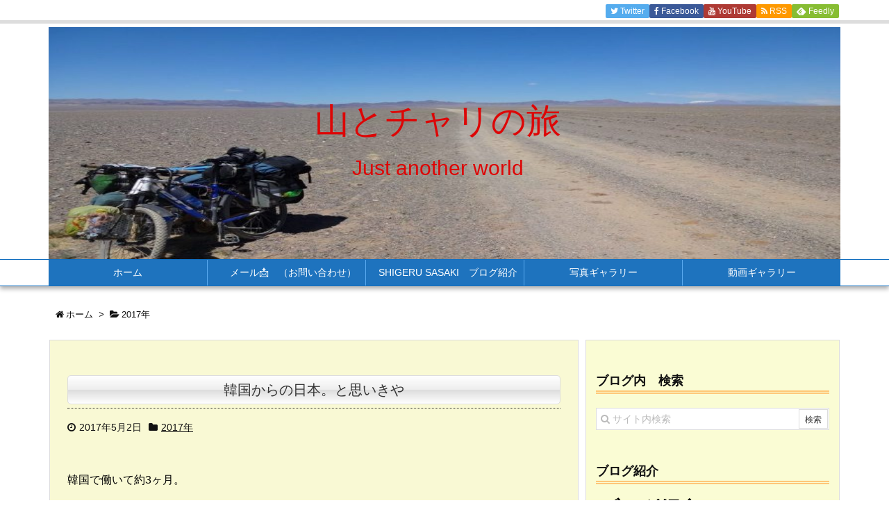

--- FILE ---
content_type: text/html; charset=UTF-8
request_url: http://shige0510.biz/archives/51227759.html
body_size: 14686
content:
<!DOCTYPE html>
<html lang="ja"
	prefix="og: https://ogp.me/ns#"  itemscope itemtype="http://schema.org/WebPage">
<head prefix="og: http://ogp.me/ns# article: http://ogp.me/ns/article# fb: http://ogp.me/ns/fb#">
<meta charset="UTF-8" />
<meta http-equiv="X-UA-Compatible" content="IE=edge" />
<meta name="viewport" content="width=device-width, initial-scale=1, user-scalable=yes" />
<title>韓国からの日本。と思いきや | 山とチャリの旅</title>
<!-- All in One SEO 4.1.4.5 -->
<meta name="description" content="韓国で働いて約3ヶ月。 仕事終了という事で 先週の金曜に日本に帰国した。 一時はそのまま韓国で長く […]" />
<meta name="robots" content="max-image-preview:large" />
<link rel="canonical" href="http://shige0510.biz/archives/51227759.html" />
<meta property="og:locale" content="ja_JP" />
<meta property="og:site_name" content="山とチャリの旅" />
<meta property="og:type" content="article" />
<meta property="og:title" content="韓国からの日本。と思いきや | 山とチャリの旅" />
<meta property="og:description" content="韓国で働いて約3ヶ月。 仕事終了という事で 先週の金曜に日本に帰国した。 一時はそのまま韓国で長く […]" />
<meta property="og:url" content="http://shige0510.biz/archives/51227759.html" />
<meta property="fb:admins" content="10214545426928057" />
<meta property="article:tag" content="2017年" />
<meta property="article:tag" content="仕事，韓国" />
<meta property="article:tag" content="帰国" />
<meta property="article:tag" content="日本" />
<meta property="article:tag" content="野球観戦" />
<meta property="article:tag" content="韓国" />
<meta property="article:published_time" content="2017-05-02T05:33:52+00:00" />
<meta property="article:modified_time" content="2018-01-23T02:14:22+00:00" />
<meta property="article:publisher" content="https://www.facebook.com/shigeru.sasaki.505" />
<meta name="twitter:card" content="summary" />
<meta name="twitter:domain" content="shige0510.biz" />
<meta name="twitter:title" content="韓国からの日本。と思いきや | 山とチャリの旅" />
<meta name="twitter:description" content="韓国で働いて約3ヶ月。 仕事終了という事で 先週の金曜に日本に帰国した。 一時はそのまま韓国で長く […]" />
<meta name="google" content="nositelinkssearchbox" />
<script type="application/ld+json" class="aioseo-schema">
{"@context":"https:\/\/schema.org","@graph":[{"@type":"WebSite","@id":"http:\/\/shige0510.biz\/#website","url":"http:\/\/shige0510.biz\/","name":"\u5c71\u3068\u30c1\u30e3\u30ea\u306e\u65c5","description":"Just another world","inLanguage":"ja","publisher":{"@id":"http:\/\/shige0510.biz\/#person"}},{"@type":"Person","@id":"http:\/\/shige0510.biz\/#person","name":"shigeru","image":{"@type":"ImageObject","@id":"http:\/\/shige0510.biz\/archives\/51227759.html#personImage","url":"http:\/\/0.gravatar.com\/avatar\/c821e92bfe5146f8aaaba099a6eadb0f?s=96&d=blank&r=g","width":96,"height":96,"caption":"shigeru"},"sameAs":["https:\/\/www.facebook.com\/shigeru.sasaki.505"]},{"@type":"BreadcrumbList","@id":"http:\/\/shige0510.biz\/archives\/51227759.html#breadcrumblist","itemListElement":[{"@type":"ListItem","@id":"http:\/\/shige0510.biz\/#listItem","position":1,"item":{"@type":"WebPage","@id":"http:\/\/shige0510.biz\/","name":"\u30db\u30fc\u30e0","description":"\u4e16\u754c\u306e\u5c71\u3092\u767b\u308a\u3001\u4e16\u754c\u3092\u81ea\u8ee2\u8eca\u3067\u8d70\u308a\u3001\u305d\u3057\u3066\u4e16\u754c\u3092\u65c5\u3057\u305f\u8a18\u9332\u306e\u30d6\u30ed\u30b0\u3067\u3059\u3002\u3044\u3064\u3082\u304a\u91d1\u304c\u306a\u304f\u306a\u308b\u3002\u30a4\u30f3\u30c9\u3001\u30a2\u30eb\u30bc\u30f3\u30c1\u30f3\u3067\u76d7\u96e3\u306b\u3042\u3044\u3001\u4e2d\u56fd\u3067\u6d6e\u6d6a\u8005\u306b\u4ef2\u9593\u3060\u3068\u52d8\u9055\u3044\u3055\u308c\u3001\u30c8\u30eb\u30b3\u3067\u30c6\u30f3\u30c8\u3092\u3069\u3067\u304b\u3044\u91ce\u72ac\uff13\u5339\u306b\u56f2\u307e\u308c\u3001\u30e2\u30f3\u30b4\u30eb\u306e\u672a\u8d70\u8def\u3067\u81ea\u8ee2\u8eca\u304c\u58ca\u308c\u3068\u3001\u6fc3\u3044\u65c5\u3092\u3057\u3066\u5e30\u56fd\u3002\u73fe\u5728\u306f\u3082\u3046\u5c11\u3057\u3060\u3051\u4e16\u754c\u306e\u5c71\u3092\u767b\u308d\u3046\u3068\u3057\u3066\u3044\u308b\u79c1\u3067\u3059\u3002","url":"http:\/\/shige0510.biz\/"}}]},{"@type":"Person","@id":"http:\/\/shige0510.biz\/archives\/author\/shige05101978#author","url":"http:\/\/shige0510.biz\/archives\/author\/shige05101978","name":"shige05101978","sameAs":["https:\/\/www.facebook.com\/shigeru.sasaki.505"]},{"@type":"WebPage","@id":"http:\/\/shige0510.biz\/archives\/51227759.html#webpage","url":"http:\/\/shige0510.biz\/archives\/51227759.html","name":"\u97d3\u56fd\u304b\u3089\u306e\u65e5\u672c\u3002\u3068\u601d\u3044\u304d\u3084 | \u5c71\u3068\u30c1\u30e3\u30ea\u306e\u65c5","description":"\u97d3\u56fd\u3067\u50cd\u3044\u3066\u7d043\u30f6\u6708\u3002 \u4ed5\u4e8b\u7d42\u4e86\u3068\u3044\u3046\u4e8b\u3067 \u5148\u9031\u306e\u91d1\u66dc\u306b\u65e5\u672c\u306b\u5e30\u56fd\u3057\u305f\u3002 \u4e00\u6642\u306f\u305d\u306e\u307e\u307e\u97d3\u56fd\u3067\u9577\u304f [\u2026]","inLanguage":"ja","isPartOf":{"@id":"http:\/\/shige0510.biz\/#website"},"breadcrumb":{"@id":"http:\/\/shige0510.biz\/archives\/51227759.html#breadcrumblist"},"author":"http:\/\/shige0510.biz\/archives\/author\/shige05101978#author","creator":"http:\/\/shige0510.biz\/archives\/author\/shige05101978#author","image":{"@type":"ImageObject","@id":"http:\/\/shige0510.biz\/#mainImage","url":"http:\/\/shige0510.biz\/wp-content\/uploads\/2017\/05\/4096c59a-s-1.jpg","width":480,"height":360},"primaryImageOfPage":{"@id":"http:\/\/shige0510.biz\/archives\/51227759.html#mainImage"},"datePublished":"2017-05-02T05:33:52+00:00","dateModified":"2018-01-23T02:14:22+00:00"},{"@type":"Article","@id":"http:\/\/shige0510.biz\/archives\/51227759.html#article","name":"\u97d3\u56fd\u304b\u3089\u306e\u65e5\u672c\u3002\u3068\u601d\u3044\u304d\u3084 | \u5c71\u3068\u30c1\u30e3\u30ea\u306e\u65c5","description":"\u97d3\u56fd\u3067\u50cd\u3044\u3066\u7d043\u30f6\u6708\u3002 \u4ed5\u4e8b\u7d42\u4e86\u3068\u3044\u3046\u4e8b\u3067 \u5148\u9031\u306e\u91d1\u66dc\u306b\u65e5\u672c\u306b\u5e30\u56fd\u3057\u305f\u3002 \u4e00\u6642\u306f\u305d\u306e\u307e\u307e\u97d3\u56fd\u3067\u9577\u304f [\u2026]","inLanguage":"ja","headline":"\u97d3\u56fd\u304b\u3089\u306e\u65e5\u672c\u3002\u3068\u601d\u3044\u304d\u3084","author":{"@id":"http:\/\/shige0510.biz\/archives\/author\/shige05101978#author"},"publisher":{"@id":"http:\/\/shige0510.biz\/#person"},"datePublished":"2017-05-02T05:33:52+00:00","dateModified":"2018-01-23T02:14:22+00:00","articleSection":"2017\u5e74, \u4ed5\u4e8b\uff0c\u97d3\u56fd, \u5e30\u56fd, \u65e5\u672c, \u91ce\u7403\u89b3\u6226, \u97d3\u56fd","mainEntityOfPage":{"@id":"http:\/\/shige0510.biz\/archives\/51227759.html#webpage"},"isPartOf":{"@id":"http:\/\/shige0510.biz\/archives\/51227759.html#webpage"},"image":{"@type":"ImageObject","@id":"http:\/\/shige0510.biz\/#articleImage","url":"http:\/\/shige0510.biz\/wp-content\/uploads\/2017\/05\/4096c59a-s-1.jpg","width":480,"height":360}}]}</script>
<script >
window.ga=window.ga||function(){(ga.q=ga.q||[]).push(arguments)};ga.l=+new Date;
ga("create", "UA-107562739-1", "auto");
ga("send", "pageview");</script>
<script async src="https://www.google-analytics.com/analytics.js"></script>
<!-- All in One SEO -->
<link rel="dns-prefetch" href="//ajax.googleapis.com" />
<link rel="dns-prefetch" href="//s.w.org" />
<meta name="description" content="韓国で働いて約3ヶ月。   仕事終了という事で 先週の金曜に日本に帰国した。     一時はそのまま韓国で長く働いて お金を貯めようと思った。   今年の夏の山は諦めた。     が、北朝鮮問題で韓国..." />
<meta name="keywords" content="2017年, 仕事，韓国, 帰国, 日本, 野球観戦, 韓国" />
<meta property="og:type" content="article" />
<meta property="og:url" content="http://shige0510.biz/archives/51227759.html" />
<meta property="og:title" content="韓国からの日本。と思いきや | 山とチャリの旅" />
<meta property="og:description" content="韓国で働いて約3ヶ月。   仕事終了という事で 先週の金曜に日本に帰国した。     一時はそのまま韓国で長く働いて お金を貯めようと思った。   今年の夏の山は諦めた。     ..." />
<meta property="og:image" content="http://shige0510.biz/wp-content/uploads/imgs/4/0/4096c59a-s.jpg" />
<meta property="og:image:width" content="480" />
<meta property="og:image:height" content="360" />
<meta property="og:site_name" content="山とチャリの旅" />
<meta property="og:locale" content="ja_JP" />
<meta property="article:section" content="2017年" />
<meta property="article:published_time" content="2017-05-02T14:33:52Z" />
<meta property="article:modified_time" content="2018-01-23T11:14:22Z" />
<meta name="twitter:card" content="summary" />
<meta name="twitter:domain" content="shige0510.biz" />
<link rel="amphtml" href="http://shige0510.biz/archives/51227759.html/amp">
<link rel="canonical" href="http://shige0510.biz/archives/51227759.html" />
<link rel="shortlink" href="http://shige0510.biz/?p=903" />
<link rel="pingback" href="http://shige0510.biz/xmlrpc.php" />
<link rel="author" href="http://shige0510.biz/archives/author/shige05101978" />
<link rel="alternate" type="application/rss+xml" title="山とチャリの旅 RSS Feed" href="http://shige0510.biz/feed" />
<link rel="alternate" type="application/atom+xml" title="山とチャリの旅 Atom Feed" href="http://shige0510.biz/feed/atom" />
<link rel="preload" as="font" type="font/woff2" href="//shige0510.biz/wp-content/themes/luxech/fonts/fontawesome-webfont.woff2" crossorigin />
<link rel="preload" as="font" type="font/woff" href="//shige0510.biz/wp-content/themes/luxech/fonts/icomoon/fonts/icomoon.woff" crossorigin />
<noscript><link rel="stylesheet" id="nav-css" href="//shige0510.biz/wp-content/themes/luxeritas/styles/nav.min.css?v=1768606007" media="all" /></noscript>
<noscript><link rel="stylesheet" id="async-css" href="//shige0510.biz/wp-content/themes/luxeritas/style.async.min.css?v=1768606007" media="all" /></noscript>
<link rel="stylesheet" id="wp-block-library-css" href="//shige0510.biz/wp-includes/css/dist/block-library/style.min.css" media="all" />
<link rel="stylesheet" id="contact-form-7-css" href="//shige0510.biz/wp-content/plugins/contact-form-7/includes/css/styles.css" media="all" />
<link rel="stylesheet" id="toc-screen-css" href="//shige0510.biz/wp-content/plugins/table-of-contents-plus/screen.min.css" media="all" />
<link rel="stylesheet" id="luxech-css" href="//shige0510.biz/wp-content/themes/luxech/style.min.css?v=1768606007" media="all" />
<script src="//shige0510.biz/wp-content/themes/luxeritas/js/luxe.async.min.js?v=1768606007" async defer></script>
<script src="//ajax.googleapis.com/ajax/libs/jquery/1.12.4/jquery.min.js"></script>
<script src="//shige0510.biz/wp-content/themes/luxeritas/js/luxe.min.js?v=1768606007" async defer></script>
<link rel="icon" href="http://shige0510.biz/wp-content/uploads/2017/10/cropped-IMG_0681-32x32.jpg" sizes="32x32" />
<link rel="icon" href="http://shige0510.biz/wp-content/uploads/2017/10/cropped-IMG_0681-192x192.jpg" sizes="192x192" />
<link rel="apple-touch-icon-precomposed" href="http://shige0510.biz/wp-content/uploads/2017/10/cropped-IMG_0681-180x180.jpg" />
<meta name="msapplication-TileImage" content="http://shige0510.biz/wp-content/uploads/2017/10/cropped-IMG_0681-270x270.jpg" />
</head>
<body class="post-template-default single single-post postid-903 single-format-standard">
<div id="header" itemscope itemtype="https://schema.org/WPHeader">
<header>
<div id="head-in">
<div class="head-cover">
<div class="info" itemscope itemtype="http://schema.org/WebSite">
<p class="sitename"><a href="http://shige0510.biz/" itemprop="url"><span itemprop="name about">山とチャリの旅</span></a></p>
<p class="desc" itemprop="alternativeHeadline">Just another world</p>
</div><!--/.info-->
</div><!--/.head-cover-->
<nav itemscope itemtype="http://schema.org/SiteNavigationElement">
<div id="nav">
<div id="gnavi">
<div class="menu"><ul>
<li ><a itemprop="url" href="http://shige0510.biz/"><span itemprop="name">ホーム</span></a></li><li class="page_item page-item-3164"><a itemprop="url" href="http://shige0510.biz/page-3164"><span itemprop="name">　メール📩　（お問い合わせ）</span></a></li>
<li class="page_item page-item-1720"><a itemprop="url" href="http://shige0510.biz/shigeru-sasaki"><span itemprop="name">SHIGERU SASAKI　ブログ紹介</span></a></li>
<li class="page_item page-item-1733 page_item_has_children"><a itemprop="url" href="http://shige0510.biz/page-1733"><span itemprop="name">写真ギャラリー</span></a>
<ul class='children'>
	<li class="page_item page-item-226"><a itemprop="url" href="http://shige0510.biz/page-1733/page-226"><span itemprop="name">スペイン巡礼の道</span></a></li>
	<li class="page_item page-item-1852"><a itemprop="url" href="http://shige0510.biz/page-1733/page-1852"><span itemprop="name">ネパール</span></a></li>
	<li class="page_item page-item-1955"><a itemprop="url" href="http://shige0510.biz/page-1733/page-1955"><span itemprop="name">中南米</span></a></li>
</ul>
</li>
<li class="page_item page-item-1939"><a itemprop="url" href="http://shige0510.biz/page-1939"><span itemprop="name">動画ギャラリー</span></a></li>
</ul></div>
<div id="data-prev" data-prev="http://shige0510.biz/archives/50964950.html"></div>
<div id="data-next" data-next="http://shige0510.biz/archives/51327239.html"></div>
<ul class="mobile-nav">
<li class="mob-menu"><i class="fa fa-list fa-fw"></i><p>Menu</p></li>
<li class="mob-side"><i class="fa fa-exchange"></i><p>Sidebar</p></li>
<li class="mob-prev"><i>&laquo;</i><p>Prev</p></li>
<li class="mob-next"><i>&raquo;</i><p>Next</p></li>
<li class="mob-search"><i class="fa fa-search"></i><p>Search</p></li>
</ul>
</div><!--/#gnavi-->
<div class="cboth"></div>
</div><!--/#nav-->
<div class="band">
<div id="head-band">
<div class="band-menu">
<ul><li><span class="snsf twitter"><a href="//twitter.com/" target="_blank" title="Twitter" rel="nofollow" itemprop="sameAs url">&nbsp;<i class="fa fa-twitter"></i>&nbsp;<span class="fname">Twitter</span>&nbsp;</a></span></li>
<li><span class="snsf facebook"><a href="//www.facebook.com/" target="_blank" title="Facebook" rel="nofollow" itemprop="sameAs url">&nbsp;<i class="fa fa-facebook"></i>&nbsp;<span class="fname">Facebook</span>&nbsp;</a></span></li>
<li><span class="snsf youtube"><a href="//www.youtube.com/channel/" target="_blank" title="YouTube" rel="nofollow" itemprop="sameAs url">&nbsp;<i class="fa fa-youtube"></i>&nbsp;<span class="fname">YouTube</span>&nbsp;</a></span></li>
<li><span class="snsf rss"><a href="http://shige0510.biz/feed" target="_blank" title="RSS" rel="nofollow" itemprop="sameAs url">&nbsp;<i class="fa fa-rss"></i>&nbsp;<span class="fname">RSS</span>&nbsp;</a></span></li>
<li><span class="snsf feedly"><a href="//feedly.com/index.html#subscription/feed/http%3A%2F%2Fshige0510.biz%2Ffeed" target="_blank" title="Feedly" rel="nofollow" itemprop="sameAs url">&nbsp;<i class="ico-feedly"></i>&nbsp;<span class="fname">Feedly</span>&nbsp;</a></span></li>
</ul>
</div>
</div><!--/#head-band-->
</div><!--/.band-->
</nav>
</div><!--/#head-in-->
</header>
</div><!--/#header-->
<div class="container">
<div itemprop="breadcrumb">
<ol id="breadcrumb" itemscope itemtype="http://schema.org/BreadcrumbList">
<li itemscope itemtype="http://schema.org/ListItem" itemprop="itemListElement"><i class="fa fa-home fa-fw"></i><a itemprop="item" href="http://shige0510.biz/"><span itemprop="name">ホーム</span></a><meta itemprop="position" content="1" /><i class="arrow">&gt;</i></li><li itemscope itemtype="http://schema.org/ListItem" itemprop="itemListElement"><i class="fa fa-folder-open"></i><a itemprop="item" href="http://shige0510.biz/archives/category/2017%e5%b9%b4"><span itemprop="name">2017年</span></a><meta itemprop="position" content="2" /></li></ol><!--/breadcrumb-->
</div>
<div id="primary" class="clearfix">
<div id="main">
<main>
<article>
<div id="core" class="grid">
<div itemprop="mainEntityOfPage" id="post-903" class="post post-903 type-post status-publish format-standard has-post-thumbnail hentry category-23 tag-74 tag-72 tag-71 tag-73 tag-70">
<h1 class="entry-title" itemprop="headline name">韓国からの日本。と思いきや</h1>
<div class="clearfix">
<p class="meta"><i class="fa fa-clock-o"></i><span class="date published"><time class="entry-date updated" datetime="2017-05-02T14:33:52+00:00" itemprop="datePublished">2017年5月2日</time></span><i class="fa fa-folder"></i><span class="category" itemprop="keywords"><a href="http://shige0510.biz/archives/category/2017%e5%b9%b4">2017年</a></span></p><p>韓国で働いて約3ヶ月。</p>
<div> </div>
<div>仕事終了という事で</div>
<div>
<p>先週の金曜に日本に帰国した。</p>
</div>
<div> </div>
<div> </div>
<div>一時はそのまま韓国で長く働いて</div>
<div>
<p>お金を貯めようと思った。</p>
</div>
<div> </div>
<div>
<p>今年の夏の山は諦めた。</p>
</div>
<div> </div>
<div> </div>
<div>が、北朝鮮問題で韓国での仕事を</div>
<div>
<p>辞める事にした。</p>
</div>
<div> </div>
<div> </div>
<div> </div>
<div>フリーになっちゃった。</div>
<div>
<p>いつものフリーになっちゃった。</p>
</div>
<div> </div>
<div> </div>
<div> </div>
<div>そんなんで</div>
<div>とりあえずネパールに行って来よう。</div>
<div>
<p>山行っちゃおう。</p>
</div>
<div> </div>
<div> </div>
<div style="text-align: center;">韓国での野球観戦⬇️</div>
<div>
<div align="center"><a href="http://shige0510.biz/wp-content/uploads/imgs/4/0/4096c59a.jpg" target="_blank" rel="noopener"><br />
 <img class="pict" src="http://shige0510.biz/wp-content/uploads/imgs/4/0/4096c59a-s.jpg" width="480" height="360" border="0" hspace="5" /><br />
 </a></div>
</div>
<div> </div>
<div> </div>
<div> </div>
<div align="center">韓国料理⬇️</div>
<div align="center"><img class="aligncenter size-full wp-image-2834" src="http://shige0510.biz/wp-content/uploads/78da7419-s.jpg" alt="" width="480" height="360" srcset="http://shige0510.biz/wp-content/uploads/78da7419-s.jpg 480w, http://shige0510.biz/wp-content/uploads/78da7419-s-300x225.jpg 300w" sizes="(max-width: 480px) 100vw, 480px" /></p>
<div align="center"> </div>
<div align="center"> </div>
<div align="center"> </div>
<div style="text-align: left;" align="center">韓国、仕事しかしてなかったけど</div>
<div style="text-align: left;" align="center">
<p>なんだかんだで楽しかったー</p>
</div>
<div style="text-align: left;" align="center"> </div>
<div style="text-align: left;" align="center">バカ話しかしてなかったけど</div>
<div style="text-align: left;" align="center">同期というか同じ日に働き始めた</div>
<div style="text-align: left;" align="center">同僚達にお世話になり</div>
<div style="text-align: left;" align="center">仕事のみのつまらない生活を</div>
<div style="text-align: left;" align="center">
<p>楽しくさせてもらった。</p>
</div>
<div style="text-align: left;" align="center"> </div>
<div style="text-align: left;" align="center">
<p>感謝感謝。</p>
</div>
<div style="text-align: left;" align="center"> </div>
<div style="text-align: center;" align="center"><b>職場の同期と⬇️</b></div>
<div style="text-align: left;" align="center">
<div align="center"><a href="http://shige0510.biz/wp-content/uploads/imgs/b/2/b2675df9.jpg" target="_blank" rel="noopener"><br />
 <img class="pict" src="http://shige0510.biz/wp-content/uploads/imgs/b/2/b2675df9-s.jpg" width="480" height="360" border="0" hspace="5" /><br />
 </a></div>
</div>
<div style="text-align: left;" align="center"> </div>
<div style="text-align: left;" align="center"> </div>
<div style="text-align: left;" align="center">なんだろう。</div>
<div style="text-align: left;" align="center">働いている時は働きモードに入り</div>
<div style="text-align: left;" align="center">働く前に持っていた情熱や想い</div>
<div style="text-align: left;" align="center">
<p>が薄れて行く。</p>
</div>
<div style="text-align: left;" align="center"> </div>
<div style="text-align: left;" align="center">薄れていくだけじゃない。</div>
<div style="text-align: left;" align="center">
<p>不安や恐れ、怠惰が出てくる。</p>
</div>
<div style="text-align: left;" align="center"> </div>
<div style="text-align: left;" align="center">また以前と比べると</div>
<div style="text-align: left;" align="center">確実に30才前後のおもいっきりさや</div>
<div style="text-align: left;" align="center">ガムシャラさ、勢いが</div>
<div style="text-align: left;" align="center">
<p>徐々に弱まってきている気がする。</p>
</div>
<div style="text-align: left;" align="center"> </div>
<div style="text-align: left;" align="center">年くって落ち着いていくというのは</div>
<div style="text-align: left;" align="center">
<p>こういう事なのだろうか…。</p>
</div>
<div style="text-align: left;" align="center"> </div>
<div style="text-align: left;" align="center">自分に少しの余裕が出来ると</div>
<div style="text-align: left;" align="center">忘れちゃいけない大切な何かも</div>
<div style="text-align: left;" align="center">
<p>すぐに忘れてしまう。</p>
</div>
<div style="text-align: left;" align="center"> </div>
<div style="text-align: left;" align="center"> </div>
<div style="text-align: left;" align="center">常に危機感だったり、焦燥感を持って</div>
<div style="text-align: left;" align="center">
<p>いないとダメなんだろうか。</p>
</div>
<div style="text-align: left;" align="center"> </div>
<div style="text-align: left;" align="center">難しい。</div>
<div style="text-align: left;" align="center">高い位置でのモチベーション</div>
<div style="text-align: left;" align="center">
<p>の維持が…。</p>
</div>
<div style="text-align: left;" align="center"> </div>
<div style="text-align: left;" align="center">多分、常にやり続けなければ</div>
<div style="text-align: left;" align="center">
<p>いけないのだと思う。</p>
</div>
<div style="text-align: left;" align="center"> </div>
<div style="text-align: left;" align="center">
<p>それがモチベーションを維持する為のモノの様な気がする。</p>
</div>
<div style="text-align: left;" align="center"> </div>
<div style="text-align: left;" align="center"> </div>
<div style="text-align: left;" align="center">とりあえずもう一度、勢いを</div>
<div style="text-align: left;" align="center">取り戻す為にネパールで自然に触れて</div>
<div style="text-align: left;" align="center">
<p>来ようと思う。</p>
</div>
<div style="text-align: left;" align="center"> </div>
<div style="text-align: left;" align="center"> </div>
<div style="text-align: left;" align="center">明日の朝からネパールに飛んで</div>
<div style="text-align: left;" align="center">2週間ほどトレッキング</div>
<div style="text-align: left;" align="center">
<p>してきます！</p>
</div>
<div style="text-align: left;" align="center"> </div>
<div style="text-align: left;" align="center">直前にチケット取ったのに</div>
<div style="text-align: left;" align="center">
<p>往復4万7000円！</p>
</div>
<div style="text-align: left;" align="center"> </div>
<div style="text-align: left;" align="center">
<p><strong>うおー やったるぞー！</strong></p>
<p>&nbsp;</p>
</div>
<div style="text-align: left;" align="center"> </div>
<div style="text-align: left;" align="center"> </div>
<div style="text-align: left;" align="center"> </div>
<div style="text-align: left;" align="center"> </div>
</div>
<div id="text-10" class="widget posts-under-1 widget_text">			<div class="textwidget"><p><a href="//blog.with2.net/link/?1442111:1317"><img src="https://blog.with2.net/img/banner/c/banner_1/br_c_1317_1.gif" title="海外旅行ランキング"></a><br /><a href="//blog.with2.net/link/?1442111:1317" style="font-size: 0.9em;">海外旅行ランキング</a><br />
<a href="//travel.blogmura.com/sekaiisshu/ranking.html"><img src="//travel.blogmura.com/sekaiisshu/img/sekaiisshu88_31.gif" width="88" height="31" border="0" alt="にほんブログ村 旅行ブログ 世界一周へ" /></a><br /><a href="//travel.blogmura.com/sekaiisshu/ranking.html">にほんブログ村</a></p>
</div>
		</div></div>
<div class="meta-box">
<p class="meta meta-u"><i class="fa fa-clock-o"></i><span class="date published"><time class="entry-date updated" datetime="2017-05-02T14:33:52+00:00" itemprop="datePublished">2017年5月2日</time></span><i class="fa fa-folder"></i><span class="category" itemprop="keywords"><a href="http://shige0510.biz/archives/category/2017%e5%b9%b4">2017年</a></span><i class="fa fa-tags"></i><span class="tags" itemprop="keywords"><a href="http://shige0510.biz/archives/tag/%e4%bb%95%e4%ba%8b%ef%bc%8c%e9%9f%93%e5%9b%bd">仕事，韓国</a>, <a href="http://shige0510.biz/archives/tag/%e5%b8%b0%e5%9b%bd">帰国</a>, <a href="http://shige0510.biz/archives/tag/%e6%97%a5%e6%9c%ac">日本</a>, <a href="http://shige0510.biz/archives/tag/%e9%87%8e%e7%90%83%e8%a6%b3%e6%88%a6">野球観戦</a>, <a href="http://shige0510.biz/archives/tag/%e9%9f%93%e5%9b%bd">韓国</a></span></p><p class="vcard author"><i class="fa fa-pencil"></i>Posted by <span class="fn" itemprop="editor author creator copyrightHolder"><a href="http://shige0510.biz/archives/author/shige05101978">shige05101978</a></span></p>
</div><!--/.meta-box-->
<hr /></div><!--/.post-->
<aside>
<aside>
<div id="sns-bottoms">
<div class="sns-c">
<ul class="snsb clearfix">
<!--twitter-->
<li class="twitter"><a href="//twitter.com/share?text=%E9%9F%93%E5%9B%BD%E3%81%8B%E3%82%89%E3%81%AE%E6%97%A5%E6%9C%AC%E3%80%82%E3%81%A8%E6%80%9D%E3%81%84%E3%81%8D%E3%82%84%20%7C%20%E5%B1%B1%E3%81%A8%E3%83%81%E3%83%A3%E3%83%AA%E3%81%AE%E6%97%85&amp;url=http://shige0510.biz/archives/51227759.html" title="Tweet" target="_blank" rel="nofollow"><i class="fa fa-twitter">&nbsp;</i><span class="snsname">Twitter</span></a></li>
<!--facebook-->
<li class="facebook"><a href="//www.facebook.com/sharer/sharer.php?u=http://shige0510.biz/archives/51227759.html&amp;t=%E9%9F%93%E5%9B%BD%E3%81%8B%E3%82%89%E3%81%AE%E6%97%A5%E6%9C%AC%E3%80%82%E3%81%A8%E6%80%9D%E3%81%84%E3%81%8D%E3%82%84%20%7C%20%E5%B1%B1%E3%81%A8%E3%83%81%E3%83%A3%E3%83%AA%E3%81%AE%E6%97%85" title="Share on Facebook" target="_blank" rel="nofollow"><i class="fa fa-facebook">&nbsp;</i><span class="snsname">Facebook</span></a></li>
<!--google+1-->
<li class="google"><a href="//plus.google.com/share?url=http://shige0510.biz/archives/51227759.html" onclick="javascript:window.open(this.href, '', 'menubar=no,toolbar=no,resizable=yes,scrollbars=yes,height=600,width=600');return false;" title="Google+" target="_blank" rel="nofollow"><i class="fa fa-google-plus">&nbsp;</i><span class="snsname">Google+</span></a></li>
<!--linkedin-->
<li class="linkedin"><a href="//www.linkedin.com/shareArticle?mini=true&amp;url=http://shige0510.biz/archives/51227759.html&amp;title=%E9%9F%93%E5%9B%BD%E3%81%8B%E3%82%89%E3%81%AE%E6%97%A5%E6%9C%AC%E3%80%82%E3%81%A8%E6%80%9D%E3%81%84%E3%81%8D%E3%82%84%20%7C%20%E5%B1%B1%E3%81%A8%E3%83%81%E3%83%A3%E3%83%AA%E3%81%AE%E6%97%85&amp;summary=%E9%9F%93%E5%9B%BD%E3%81%A7%E5%83%8D%E3%81%84%E3%81%A6%E7%B4%843%E3%83%B6%E6%9C%88%E3%80%82%20%C2%A0%20%E4%BB%95%E4%BA%8B%E7%B5%82%E4%BA%86%E3%81%A8%E3%81%84%E3%81%86%E4%BA%8B%E3%81%A7%20%E5%85%88%E9%80%B1%E3%81%AE%E9%87%91%E6%9B%9C%E3%81%AB%E6%97%A5%E6%9C%AC%E3%81%AB%E5%B8%B0%E5%9B%BD%E3%81%97%E3%81%9F%E3%80%82%20%C2%A0%20%C2%A0%20%E4%B8%80%E6%99%82%E3%81%AF%E3%81%9D%E3%81%AE%E3%81%BE%E3%81%BE%E9%9F%93%E5%9B%BD%E3%81%A7%E9%95%B7%E3%81%8F%E5%83%8D%E3%81%84%E3%81%A6%20%E3%81%8A%E9%87%91%E3%82%92%E8%B2%AF%E3%82%81%E3%82%88%E3%81%86%E3%81%A8%E6%80%9D%E3%81%A3%E3%81%9F%E3%80%82%20%C2%A0%20%E4%BB%8A%E5%B9%B4%E3%81%AE%E5%A4%8F%E3%81%AE%E5%B1%B1%E3%81%AF%E8%AB%A6%E3%82%81%E3%81%9F%E3%80%82%20%C2%A0%20%C2%A0%20%E3%81%8C%E3%80%81%E5%8C%97%E6%9C%9D%E9%AE%AE%E5%95%8F%E9%A1%8C%E3%81%A7%E9%9F%93%E5%9B%BD..." title="Share on LinkedIn" target="_blank" rel="nofollow"><i class="fa fa-linkedin">&nbsp;</i><span class="snsname">LinkedIn</span></a></li>
<!--hatena-->
<li class="hatena"><a href="//b.hatena.ne.jp/add?mode=confirm&amp;url=http://shige0510.biz/archives/51227759.html&amp;title=%E9%9F%93%E5%9B%BD%E3%81%8B%E3%82%89%E3%81%AE%E6%97%A5%E6%9C%AC%E3%80%82%E3%81%A8%E6%80%9D%E3%81%84%E3%81%8D%E3%82%84%20%7C%20%E5%B1%B1%E3%81%A8%E3%83%81%E3%83%A3%E3%83%AA%E3%81%AE%E6%97%85" title="Bookmark at Hatena" target="_blank" rel="nofollow"><i class="fa fa-hatena">B!</i>&nbsp;<span class="snsname">Hatena</span></a></li>
<!--pocket-->
<li class="pocket"><a href="//getpocket.com/edit?url=http://shige0510.biz/archives/51227759.html" title="Pocket: Read it Later" target="_blank" rel="nofollow"><i class="fa fa-get-pocket">&nbsp;</i><span class="snsname">Pocket</span></a></li>
<!--LINE-->
<li class="line line-pc"><a href="//lineit.line.me/share/ui?url=http://shige0510.biz/archives/51227759.html/#/" title="ラインで送る" target="_blank" rel="nofollow"><i class="ico-line">&nbsp;</i><span class="snsname">LINE</span></a></li>
<li class="line line-sm"><a href="//line.me/R/msg/text/?%E9%9F%93%E5%9B%BD%E3%81%8B%E3%82%89%E3%81%AE%E6%97%A5%E6%9C%AC%E3%80%82%E3%81%A8%E6%80%9D%E3%81%84%E3%81%8D%E3%82%84%20%7C%20%E5%B1%B1%E3%81%A8%E3%83%81%E3%83%A3%E3%83%AA%E3%81%AE%E6%97%85%0D%0Ahttp://shige0510.biz/archives/51227759.html" title="ラインで送る" target="_blank" rel="nofollow"><i class="ico-line">&nbsp;</i><span class="snsname">LINE</span></a></li>
<!--rss-->
<li class="rss"><a href="http://shige0510.biz/feed" title="RSS" target="_blank" rel="nofollow"><i class="fa fa-rss">&nbsp;</i><span class="snsname">RSS</span></a></li>
<!--feedly-->
<li class="feedly"><a href="//feedly.com/index.html#subscription/feed/http%3A%2F%2Fshige0510.biz%2Ffeed" title="Feedly" target="_blank" rel="nofollow"><i class="ico-feedly">&nbsp;</i><span class="snsname">Feedly</span></a></li>
</ul>
<div class="sns-cache-true clearfix"></div>
</div>
</div>
</aside>
</aside>
</div><!--/#core-->
<aside>
<div id="pnavi" class="grid">
<div class="next"><a href="http://shige0510.biz/archives/51327239.html" rel="next"><img width="800" height="600" src="http://shige0510.biz/wp-content/uploads/2017/10/IMG_0144.jpg" class="attachment-thumb100 size-thumb100 wp-post-image" alt="" srcset="http://shige0510.biz/wp-content/uploads/2017/10/IMG_0144.jpg 800w, http://shige0510.biz/wp-content/uploads/2017/10/IMG_0144-300x225.jpg 300w, http://shige0510.biz/wp-content/uploads/2017/10/IMG_0144-768x576.jpg 768w, http://shige0510.biz/wp-content/uploads/2017/10/IMG_0144-1024x768.jpg 1024w, http://shige0510.biz/wp-content/uploads/2017/10/IMG_0144-322x242.jpg 322w, http://shige0510.biz/wp-content/uploads/2017/10/IMG_0144-467x350.jpg 467w" sizes="(max-width: 800px) 100vw, 800px" /><div class="ntitle">ネパール　トレッキング（焦げた！皮膚が焦げた！）</div><div class="next-arrow"><i class="fa fa-arrow-right pull-right"></i>Next</div></a></div>
<div class="prev"><a href="http://shige0510.biz/archives/50964950.html" rel="prev"><img width="480" height="360" src="http://shige0510.biz/wp-content/uploads/2017/03/5c973417-s-1.jpg" class="attachment-thumb100 size-thumb100 wp-post-image" alt="" srcset="http://shige0510.biz/wp-content/uploads/2017/03/5c973417-s-1.jpg 480w, http://shige0510.biz/wp-content/uploads/2017/03/5c973417-s-1-300x225.jpg 300w" sizes="(max-width: 480px) 100vw, 480px" /><div class="ptitle">韓国から</div><div class="prev-arrow"><i class="fa fa-arrow-left pull-left"></i>Prev</div></a></div>
</div><!--/.pnavi-->
<div id="related-box" class="grid">
<h2 class="related"><i class="fa fa-th-list"></i>関連記事</h2>
<div id="related">
<div class="toc clearfix">
<div class="term"><a href="http://shige0510.biz/archives/50621540.html"><img width="480" height="640" src="http://shige0510.biz/wp-content/uploads/2017/02/a7de5e19-s-1.jpg" class="attachment-thumb100 size-thumb100 wp-post-image" alt="" srcset="http://shige0510.biz/wp-content/uploads/2017/02/a7de5e19-s-1.jpg 480w, http://shige0510.biz/wp-content/uploads/2017/02/a7de5e19-s-1-225x300.jpg 225w" sizes="(max-width: 480px) 100vw, 480px" /></a>
</div>
<div class="excerpt">
<h3><a href="http://shige0510.biz/archives/50621540.html">出稼ぎに…仕事で韓国へ</a></h3>
<p>  出稼ぎに… アニョハセヨ！   じゃなくて、出稼ぎに 韓国へ行ってきます。 ...</p>
</div>
</div>
<div class="toc clearfix">
<div class="term"><a href="http://shige0510.biz/archives/backtojapan.html"><img width="100" height="100" src="http://shige0510.biz/wp-content/uploads/86F675BF-840E-4613-AC1C-82BF1557EF0C-100x100.jpeg" class="attachment-thumb100 size-thumb100 wp-post-image" alt="" srcset="http://shige0510.biz/wp-content/uploads/86F675BF-840E-4613-AC1C-82BF1557EF0C-100x100.jpeg 100w, http://shige0510.biz/wp-content/uploads/86F675BF-840E-4613-AC1C-82BF1557EF0C-150x150.jpeg 150w, http://shige0510.biz/wp-content/uploads/86F675BF-840E-4613-AC1C-82BF1557EF0C-75x75.jpeg 75w" sizes="(max-width: 100px) 100vw, 100px" /></a>
</div>
<div class="excerpt">
<h3><a href="http://shige0510.biz/archives/backtojapan.html">日本帰国と病院検査</a></h3>
<p>11/25の夜に体調不良の為？、検査の為、インドから帰国しました。 前回のブログ ...</p>
</div>
</div>
<div class="toc clearfix">
<div class="term"><a href="http://shige0510.biz/archives/post-3181.html"><img width="100" height="100" src="http://shige0510.biz/wp-content/uploads/34C8227F-D303-42B2-A83D-9155F7752737-100x100.jpeg" class="attachment-thumb100 size-thumb100 wp-post-image" alt="" srcset="http://shige0510.biz/wp-content/uploads/34C8227F-D303-42B2-A83D-9155F7752737-100x100.jpeg 100w, http://shige0510.biz/wp-content/uploads/34C8227F-D303-42B2-A83D-9155F7752737-150x150.jpeg 150w" sizes="(max-width: 100px) 100vw, 100px" /></a>
</div>
<div class="excerpt">
<h3><a href="http://shige0510.biz/archives/post-3181.html">祝 ワールドカップ 開催！！</a></h3>
<p>遅くなりましたが、 なんだかんだで日本に帰国しておりました！ 約2週間前に帰国で ...</p>
</div>
</div>
<div class="toc clearfix">
<div class="term"><a href="http://shige0510.biz/archives/39892058.html"><img width="100" height="100" src="http://shige0510.biz/wp-content/uploads/2014/04/91a01d96-100x100.jpg" class="attachment-thumb100 size-thumb100 wp-post-image" alt="" srcset="http://shige0510.biz/wp-content/uploads/2014/04/91a01d96-100x100.jpg 100w, http://shige0510.biz/wp-content/uploads/2014/04/91a01d96-150x150.jpg 150w, http://shige0510.biz/wp-content/uploads/2014/04/91a01d96-144x144.jpg 144w, http://shige0510.biz/wp-content/uploads/2014/04/91a01d96-75x75.jpg 75w" sizes="(max-width: 100px) 100vw, 100px" /></a>
</div>
<div class="excerpt">
<h3><a href="http://shige0510.biz/archives/39892058.html">到着！！！　そして終了！！！</a></h3>
<p>７月１３日　先週の日曜日！ ついに 着いてしまった埼玉の実家！ 最後、やばかった ...</p>
</div>
</div>
<div class="toc clearfix">
<div class="term"><a href="http://shige0510.biz/archives/38852716.html"><img width="800" height="600" src="http://shige0510.biz/wp-content/uploads/2017/10/DSC01757.jpg" class="attachment-thumb100 size-thumb100 wp-post-image" alt="" srcset="http://shige0510.biz/wp-content/uploads/2017/10/DSC01757.jpg 800w, http://shige0510.biz/wp-content/uploads/2017/10/DSC01757-300x225.jpg 300w, http://shige0510.biz/wp-content/uploads/2017/10/DSC01757-768x576.jpg 768w, http://shige0510.biz/wp-content/uploads/2017/10/DSC01757-1024x768.jpg 1024w" sizes="(max-width: 800px) 100vw, 800px" /></a>
</div>
<div class="excerpt">
<h3><a href="http://shige0510.biz/archives/38852716.html">もう、ここで旅を終えて帰国する。</a></h3>
<p>先日、36歳の誕生日を迎えた。     キルギスの首都、ビシュケックの近郊の国立 ...</p>
</div>
</div>
</div>
</div><!--/#related-box-->
<div id="comments" class="grid"><h2 class="discussion"><i class="fa fa-id-card-o"></i>ディスカッション</h2><h3 class="messages"><i class="fa fa-comments-o"></i>コメント一覧</h3><p class="no-comments">まだ、コメントがありません</p><div id="respond" class="comment-respond"><h3 id="reply-title" class="comment-reply-title"><i class="fa fa-commenting-o"></i>コメントをどうぞ <small><a rel="nofollow" id="cancel-comment-reply-link" href="/archives/51227759.html#respond" style="display:none;">コメントをキャンセル</a></small></h3><form action="http://shige0510.biz/wp-comments-post.php" method="post" id="commentform" class="comment-form"><p class="comment-notes"><span id="email-notes">メールアドレスが公開されることはありません。</span><span class="required">*</span> が付いている欄は必須項目です</p><p class="comment-form-comment"><label for="comment">コメント</label><textarea id="comment" name="comment" cols="45" rows="8" aria-required="true"></textarea></p><p class="comment-form-author"><label for="author">名前 <span class="required">*</span></label><input id="author" name="author" type="text" value="" size="30" maxlength="245" aria-required="true" /></p><p class="comment-form-email"><label for="email">メールアドレス <span class="required">*</span></label><input id="email" name="email" type="text" value="" size="30" maxlength="100" aria-describedby="email-notes" aria-required="true" /></p><p class="comment-form-url"><label for="url">ウェブサイト</label><input id="url" name="url" type="text" value="" size="30" maxlength="200" /></p><p class="form-submit"><input name="submit" type="submit" id="submit" class="submit" value="コメントを送信" /><input type='hidden' name='comment_post_ID' value='903' id='comment_post_ID' /><input type='hidden' name='comment_parent' id='comment_parent' value='0' /></p></form></div><!-- #respond --></div><!--/comments-->
<div id="trackback" class="grid">
<h3 class="tb"><i class="fa fa-reply-all"></i>この記事のトラックバックURL</h3>
<input type="text" name="trackback_url" size="60" value="http://shige0510.biz/archives/51227759.html/trackback" readonly="readonly" class="trackback-url" tabindex="0" accesskey="t" />
</div>
</aside>
</article>
</main>
</div><!--/#main-->
<div id="sidebar">
<div id="side">
<aside>
<div id="side-fixed">
<div id="search-5" class="widget widget_search"><h3 class="side-title">ブログ内　検索</h3><div id="search">
<form method="get" class="search-form" action="http://shige0510.biz/">
<label>
<input type="search" class="search-field" placeholder="サイト内検索" value="" name="s" title="サイト内検索" /></label>
<input type="submit" class="search-submit" value="検索" /></form></div></div><div id="text-7" class="widget widget_text"><h3 class="side-title">ブログ紹介</h3><div class="textwidget"><h1><em><strong>ブログ紹介　<img class="aligncenter size-full wp-image-416" src="http://shige0510.biz/wp-content/uploads/2017/10/DSC00151.jpg" alt="" width="2048" height="1536" /></strong></em></h1>
<h2><strong>山とチャリの旅　しげる</strong></h2>
<p>&nbsp;</p>
<p>2005年～2008年の２７歳～３０歳の<br />
約３年間に各国でお金を稼ぎながら<br />
気づいたら世界２周をして日本に帰国しました。</p>
<p>どれだけ効率の悪い旅だったのか…。</p>
<p>&nbsp;</p>
<p>それから４年。 再度、世界でチャレンジしてみたい。</p>
<p>2012年の34歳からその旅をブログで記録したものです。</p>
<p>&nbsp;</p>
<p>世界の山を登りに行き</p>
<p>世界を自転車で走り(スペインから日本に)</p>
<p>そして世界を旅した記録のブログです。</p>
<p>&nbsp;</p>
<p>道中では インド、アルゼンチンで盗難に合計3回あったり<br />
（<a href="http://shige0510.biz/archives/24243754.html/trackback">アルゼンチン1回目</a>、<a href="http://shige0510.biz/archives/25372395.html/trackback">2回目</a>、<a href="http://shige0510.biz/archives/37082623.html/trackback">インド</a>）</p>
<p>トルコでテントをバカでかい野犬4匹に囲まれたり<br />
<a href="http://shige0510.biz/archives/30387827.html/trackback"><em>（その記事）</em></a></p>
<p>中国で浮浪者に仲間と勘違いされたり<br />
<a href="http://shige0510.biz/archives/40421183.html/trackback">（その記事）</a></p>
<p>モンゴルでボロボロと自転車が壊れ出したり<br />
<a href="http://shige0510.biz/archives/40083036.html/trackback">（その記事）</a></p>
<p>砂嵐に飲まれたり<br />
<a href="http://shige0510.biz/archives/39985230.html/trackback">（その記事）</a></p>
<p>カザフスタンの何もない半砂漠を1週間ぐらい走り続けたり<br />
<a href="http://shige0510.biz/archives/34598621.html/trackback">（その記事）</a></p>
<p>キルギスでドンキーと共に旅をしたり<br />
<a href="http://shige0510.biz/archives/38080350.html/trackback">（その記事）</a></p>
<p>キルギスでは薪にする木がなくなり牛糞を集めて燃やして、ご飯を作ったり<br />
<a href="http://shige0510.biz/archives/post-1482.html/trackback">（その記事）</a></p>
<p>3200mの峠まで1週間ぐらいずーと登り坂を自転車でこいだり<br />
<a href="http://shige0510.biz/archives/post-1482.html/trackback">（上の記事と同じ）</a></p>
<p>スペインの巡礼の道を歩いたり<br />
<a href="http://shige0510.biz/archives/category/%e3%82%b9%e3%83%9a%e3%82%a4%e3%83%b3%e5%b7%a1%e7%a4%bc%e3%81%ae%e9%81%93">（その記事）</a></p>
<p>&nbsp;</p>
<p>&nbsp;</p>
<p>&nbsp;</p>
<p>そんな約2年間の旅を2014年の夏の36歳の時に終えました。</p>
<p>&nbsp;</p>
<p>紆余曲折しながら41歳(2019年現在)となったが もうちょい山へ登りたい、瞑想を少ししたい思っている 現在です。</p>
<p>&nbsp;</p>
<p><img class="aligncenter size-full wp-image-639" src="http://shige0510.biz/wp-content/uploads/imgs/d/f/df05cbf5.jpg" alt="" width="960" height="1280" />👆（ウユニ塩湖）</p>
<p>&nbsp;</p>
<h2><strong>大まかな経緯</strong></h2>
<p>日本を２０１2年１１月に出国。<br />
旅　AND　Blog「山とチャリの旅」<br />
がスタート。</p>
<p>2012年12月 マレーシア<br />
キナバル山（４０９５ｍ）登頂。</p>
<p>2012年12月～2013年1月 ネパール<br />
トレッキング 約1ヶ月半<br />
アンナプルナサーキット・アンナプルナBC・<br />
ジリからエヴェレストBC・エヴェレスト３大パス（峠）</p>
<p>2012年2月 エクアドル<br />
コトパクシ山（５９００ｍ）登頂<br />
チンボロッソ山（６３００ｍ）登頂ならず。</p>
<p>2012年2月 アルゼンチン<br />
南米最高峰　アコンカグア山（６９５９ｍ）登頂。</p>
<p>2013年 4月　スペイン<br />
スペインの巡礼の道（９００ｋｍ）を歩く。</p>
<p>2013年５月<br />
スペイン、サンティアゴコンポステーラーより<br />
自転車の旅「日本に帰るぞ チャリンコで」が始まる。</p>
<p>2013年9月　トルコ<br />
ハッサン山（3280ｍ） 登頂。</p>
<p>2013年11月　ウズベキスタン<br />
寒さの為、自転車の旅一時中断。<br />
ウズベキスタンの宿に自転車を預かってもらう。</p>
<p>2014年 1月1日 より インド<br />
10日間の喋ってはいけないヴｨパサナー瞑想を受ける。</p>
<p>2014年 2月　タンザニア<br />
アフリカ最高峰 キリマンジャロ山（5896ｍ） 登頂</p>
<p>2014年 2月　タンザニア<br />
アフリカ キリマンジャロ マラソン 42.195km 完走</p>
<p>2014年 ４月　ウズベキスタン<br />
ウズベキスタンに戻り自転車の旅 再スタート</p>
<p>2014年 5月　キルギス<br />
キルギス アル アラチャ国立公園<br />
名前の分からない 4200m の山</p>
<p>2014年　7月<br />
スペインより自転車で日本に帰国。</p>
<p>&nbsp;</p>
<p>👇（中国　青島よりフェリーで日本に帰国）<br />
<img class="aligncenter size-full wp-image-910" src="http://shige0510.biz/wp-content/uploads/2014/07/cd86300c-s-1.jpg" alt="" width="480" height="640" /></p>
<p>&nbsp;</p>
<p>&nbsp;</p>
<p>2016年　7月<br />
ヨーロッパ最高峰　モンブラン4800m　登頂</p>
<p>2016年　8月<br />
キルギスタン　レーニン峰　7134m　登頂ならず</p>
<p>2017年　6月<br />
アラスカ　マッキンリー（デナリ）山　6190ｍ　登頂ならず</p>
<p>キルギス　レーニン峰　　　飛行機に乗り遅れ登れず</p>
<p>&nbsp;</p>
<p>2018年12月〜2019年11月現在</p>
<p>瞑想の旅　イン　タイandミャンマー が始まる</p>
<p>2019年9月　ミャンマー にて２ヶ月の一時出家をしちゃう。</p>
<p>&nbsp;</p>
<h1><em><strong> </strong></em></h1></div></div><div id="thk_recent_posts-9" class="widget thk_recent_posts"><h3 class="side-title">新着記事</h3><div id="thk-new">
<div class="toc clearfix">
<div class="term"><a href="http://shige0510.biz/archives/post-4457.html"><img width="100" height="100" src="http://shige0510.biz/wp-content/uploads/3DC7FC25-806C-4860-9D7F-2ACCBC3AA809-100x100.jpeg" class="attachment-thumb100 size-thumb100 wp-post-image" alt="" srcset="http://shige0510.biz/wp-content/uploads/3DC7FC25-806C-4860-9D7F-2ACCBC3AA809-100x100.jpeg 100w, http://shige0510.biz/wp-content/uploads/3DC7FC25-806C-4860-9D7F-2ACCBC3AA809-150x150.jpeg 150w" sizes="(max-width: 100px) 100vw, 100px" /></a></div>
<div class="excerpt">
<p class="new-title"><a href="http://shige0510.biz/archives/post-4457.html">ミカンミカンミカンミカンとササキササキササキ</a></p>
<p>約２ヶ月間、昨年と同様に愛媛県で ミカンの仕事をしていました。 そのミカンの写真 ...</p></div></div>
<div class="toc clearfix">
<div class="term"><a href="http://shige0510.biz/archives/mountain.html"><img width="100" height="100" src="http://shige0510.biz/wp-content/uploads/CE2823FB-C87A-4C94-9952-2BAD6819D229-100x100.jpeg" class="attachment-thumb100 size-thumb100 wp-post-image" alt="" srcset="http://shige0510.biz/wp-content/uploads/CE2823FB-C87A-4C94-9952-2BAD6819D229-100x100.jpeg 100w, http://shige0510.biz/wp-content/uploads/CE2823FB-C87A-4C94-9952-2BAD6819D229-150x150.jpeg 150w" sizes="(max-width: 100px) 100vw, 100px" /></a></div>
<div class="excerpt">
<p class="new-title"><a href="http://shige0510.biz/archives/mountain.html">九州　山巡りの旅②</a></p>
<p>遅くなりましまが 九州山廻りの前回記事↓の続きです。 九州山回り① 神社の運試し ...</p></div></div>
<div class="toc clearfix">
<div class="term"><a href="http://shige0510.biz/archives/100meizan.html"><img width="100" height="100" src="http://shige0510.biz/wp-content/uploads/48597E0A-8F3C-4A2F-9057-C2F624845D83-100x100.jpeg" class="attachment-thumb100 size-thumb100 wp-post-image" alt="" srcset="http://shige0510.biz/wp-content/uploads/48597E0A-8F3C-4A2F-9057-C2F624845D83-100x100.jpeg 100w, http://shige0510.biz/wp-content/uploads/48597E0A-8F3C-4A2F-9057-C2F624845D83-150x150.jpeg 150w" sizes="(max-width: 100px) 100vw, 100px" /></a></div>
<div class="excerpt">
<p class="new-title"><a href="http://shige0510.biz/archives/100meizan.html">九州　山巡りの旅①</a></p>
<p>福岡の八女市の方で働いていたので、この機会に九州の山を感じてみたいと思い仕事も忙 ...</p></div></div>
<div class="toc clearfix">
<div class="term"><a href="http://shige0510.biz/archives/post-4218.html"><img width="100" height="100" src="http://shige0510.biz/wp-content/uploads/FEC109BF-6934-4BEB-BF99-B6DA98C25577-100x100.jpeg" class="attachment-thumb100 size-thumb100 wp-post-image" alt="" srcset="http://shige0510.biz/wp-content/uploads/FEC109BF-6934-4BEB-BF99-B6DA98C25577-100x100.jpeg 100w, http://shige0510.biz/wp-content/uploads/FEC109BF-6934-4BEB-BF99-B6DA98C25577-150x150.jpeg 150w" sizes="(max-width: 100px) 100vw, 100px" /></a></div>
<div class="excerpt">
<p class="new-title"><a href="http://shige0510.biz/archives/post-4218.html">ビビる佐々木</a></p>
<p>北海道から福岡県八女市に出稼ぎに来てはや、約1ヶ月ほど。 現在、福岡県で農作業し ...</p></div></div>
<div class="toc clearfix">
<div class="term"><a href="http://shige0510.biz/archives/temple.html"><img width="100" height="100" src="http://shige0510.biz/wp-content/uploads/74368B5E-ACC5-4FCC-ADC2-33423A7CE722-100x100.jpeg" class="attachment-thumb100 size-thumb100 wp-post-image" alt="" srcset="http://shige0510.biz/wp-content/uploads/74368B5E-ACC5-4FCC-ADC2-33423A7CE722-100x100.jpeg 100w, http://shige0510.biz/wp-content/uploads/74368B5E-ACC5-4FCC-ADC2-33423A7CE722-150x150.jpeg 150w" sizes="(max-width: 100px) 100vw, 100px" /></a></div>
<div class="excerpt">
<p class="new-title"><a href="http://shige0510.biz/archives/temple.html">不思議な偶然のようなこと</a></p>
<p>不思議なことはあるものだ。 &nbsp; 今年の2月に親友の7回忌があった。 午 ...</p></div></div></div></div><div id="categories-7" class="widget widget_categories"><h3 class="side-title">カテゴリー</h3><ul>
<li class="cat-item cat-item-22"><a href="http://shige0510.biz/archives/category/2016%e5%b9%b4" >2016年</a> (12)</li>
<li class="cat-item cat-item-23"><a href="http://shige0510.biz/archives/category/2017%e5%b9%b4" >2017年</a> (10)</li>
<li class="cat-item cat-item-122"><a href="http://shige0510.biz/archives/category/2018%e5%b9%b4" >2018年</a> (13)</li>
<li class="cat-item cat-item-379"><a href="http://shige0510.biz/archives/category/2019%e5%b9%b4" >2019年</a> (10)</li>
<li class="cat-item cat-item-419"><a href="http://shige0510.biz/archives/category/2020%e5%b9%b4" >2020年</a> (7)</li>
<li class="cat-item cat-item-462"><a href="http://shige0510.biz/archives/category/2021%e5%b9%b4" >2021年</a> (9)</li>
<li class="cat-item cat-item-406"><a href="http://shige0510.biz/archives/category/%e3%82%a4%e3%83%b3%e3%83%89" >インド</a> (2)</li>
<li class="cat-item cat-item-4"><a href="http://shige0510.biz/archives/category/%e3%83%8d%e3%83%91%e3%83%bc%e3%83%ab" >ネパール</a> (4)</li>
<li class="cat-item cat-item-3"><a href="http://shige0510.biz/archives/category/%e3%83%9e%e3%83%ac%e3%83%bc%e3%82%b7%e3%82%a2" >マレーシア</a> (1)</li>
<li class="cat-item cat-item-378"><a href="http://shige0510.biz/archives/category/%e3%83%9f%e3%83%a3%e3%83%b3%e3%83%9e%e3%83%bc" >ミャンマー</a> (2)</li>
<li class="cat-item cat-item-18"><a href="http://shige0510.biz/archives/category/%e5%b8%b0%e5%9b%bd%e3%81%a8%e5%b8%b0%e5%ae%85%ef%bc%88%e6%97%a5%e6%9c%ac%ef%bc%89" >帰国と帰宅（日本）</a> (2)</li>
<li class="cat-item cat-item-21"><a href="http://shige0510.biz/archives/category/%e5%b8%b0%e5%9b%bd%e5%be%8c%e3%80%80%e6%97%a5%e6%9c%ac" >帰国後　日本</a> (2)</li>
<li class="cat-item cat-item-360"><a href="http://shige0510.biz/archives/category/%e6%b5%b7%e5%a4%96%e7%99%bb%e5%b1%b1" >海外登山</a> (16)</li>
<li class="cat-item cat-item-359"><a href="http://shige0510.biz/archives/category/%e7%9e%91%e6%83%b3" >瞑想</a> (13)
<ul class='children'>
<li class="cat-item cat-item-415"><a href="http://shige0510.biz/archives/category/%e7%9e%91%e6%83%b3/%e7%9e%91%e6%83%b3%e3%80%80%e3%82%bf%e3%82%a4" >瞑想　タイ</a> (1)</li>
<li class="cat-item cat-item-414"><a href="http://shige0510.biz/archives/category/%e7%9e%91%e6%83%b3/%e7%9e%91%e6%83%b3%e3%80%80%e3%83%9f%e3%83%a3%e3%83%b3%e3%83%9e%e3%83%bc" >瞑想　ミャンマー</a> (9)</li></ul></li>
<li class="cat-item cat-item-418"><a href="http://shige0510.biz/archives/category/%e7%b4%842%e5%b9%b4%e9%96%93%e3%81%ae%e4%b8%96%e7%95%8c%e6%97%85%e8%a1%8c12%e3%80%9c14%e5%b9%b4" >約2年間の世界旅行(&#039;12〜&#039;14年)</a> (79)
<ul class='children'>
<li class="cat-item cat-item-7"><a href="http://shige0510.biz/archives/category/%e7%b4%842%e5%b9%b4%e9%96%93%e3%81%ae%e4%b8%96%e7%95%8c%e6%97%85%e8%a1%8c12%e3%80%9c14%e5%b9%b4/%e3%82%a2%e3%83%ab%e3%82%bc%e3%83%b3%e3%83%81%e3%83%b3" >アルゼンチン</a> (4)</li>
<li class="cat-item cat-item-6"><a href="http://shige0510.biz/archives/category/%e7%b4%842%e5%b9%b4%e9%96%93%e3%81%ae%e4%b8%96%e7%95%8c%e6%97%85%e8%a1%8c12%e3%80%9c14%e5%b9%b4/%e3%82%a8%e3%82%af%e3%82%a2%e3%83%89%e3%83%ab%e3%80%80%e3%82%b3%e3%83%88%e3%83%91%e3%82%af%e3%82%b7%e5%b1%b1%e3%80%80%e3%83%81%e3%83%b3%e3%83%9c%e3%83%ad%e3%83%83%e3%82%bd%e5%b1%b1" >エクアドル　コトパクシ山　チンボロッソ山</a> (1)</li>
<li class="cat-item cat-item-5"><a href="http://shige0510.biz/archives/category/%e7%b4%842%e5%b9%b4%e9%96%93%e3%81%ae%e4%b8%96%e7%95%8c%e6%97%85%e8%a1%8c12%e3%80%9c14%e5%b9%b4/%e3%82%b3%e3%83%ad%e3%83%b3%e3%83%93%e3%82%a2" >コロンビア</a> (1)</li>
<li class="cat-item cat-item-9"><a href="http://shige0510.biz/archives/category/%e7%b4%842%e5%b9%b4%e9%96%93%e3%81%ae%e4%b8%96%e7%95%8c%e6%97%85%e8%a1%8c12%e3%80%9c14%e5%b9%b4/%e3%82%b9%e3%83%9a%e3%82%a4%e3%83%b3%e5%b7%a1%e7%a4%bc%e3%81%ae%e9%81%93" >スペイン巡礼の道</a> (9)</li>
<li class="cat-item cat-item-127"><a href="http://shige0510.biz/archives/category/%e7%b4%842%e5%b9%b4%e9%96%93%e3%81%ae%e4%b8%96%e7%95%8c%e6%97%85%e8%a1%8c12%e3%80%9c14%e5%b9%b4/%e3%83%81%e3%83%a3%e3%83%aa%e3%81%ae%e6%97%85" >チャリの旅</a> (38)
<ul class='children'>
<li class="cat-item cat-item-125"><a href="http://shige0510.biz/archives/category/%e7%b4%842%e5%b9%b4%e9%96%93%e3%81%ae%e4%b8%96%e7%95%8c%e6%97%85%e8%a1%8c12%e3%80%9c14%e5%b9%b4/%e3%83%81%e3%83%a3%e3%83%aa%e3%81%ae%e6%97%85/%e3%83%81%e3%83%a3%e3%83%aa%e3%81%ae%e6%97%85%ef%bc%88%e3%82%a4%e3%82%bf%e3%83%aa%e3%82%a2%e3%83%bb%e3%82%af%e3%83%ad%e3%82%a2%e3%83%81%e3%82%a2%e3%83%bb%e3%83%a2%e3%83%b3%e3%83%86%e3%83%8d%e3%82%b0" >チャリの旅（イタリア・クロアチア・モンテネグロ・アルマニア・ボスニア・マケドニア・ギリシャ））</a> (3)</li>
<li class="cat-item cat-item-16"><a href="http://shige0510.biz/archives/category/%e7%b4%842%e5%b9%b4%e9%96%93%e3%81%ae%e4%b8%96%e7%95%8c%e6%97%85%e8%a1%8c12%e3%80%9c14%e5%b9%b4/%e3%83%81%e3%83%a3%e3%83%aa%e3%81%ae%e6%97%85/%e3%83%81%e3%83%a3%e3%83%aa%e3%81%ae%e6%97%85%ef%bc%88%e3%82%a6%e3%82%ba%e3%83%99%e3%82%ad%e3%82%b9%e3%82%bf%e3%83%b3%e3%80%81%e3%82%ad%e3%83%ab%e3%82%ae%e3%82%b9%e3%82%bf%e3%83%b3%ef%bc%89" >チャリの旅（カザクスタン、ウズベキスタン、キルギスタン）</a> (8)</li>
<li class="cat-item cat-item-126"><a href="http://shige0510.biz/archives/category/%e7%b4%842%e5%b9%b4%e9%96%93%e3%81%ae%e4%b8%96%e7%95%8c%e6%97%85%e8%a1%8c12%e3%80%9c14%e5%b9%b4/%e3%83%81%e3%83%a3%e3%83%aa%e3%81%ae%e6%97%85/%e3%83%81%e3%83%a3%e3%83%aa%e3%81%ae%e6%97%85%ef%bc%88%e3%82%b0%e3%83%ab%e3%82%b8%e3%82%a2%e3%83%bb%e3%82%a2%e3%82%bc%e3%83%ab%e3%83%90%e3%82%a4%e3%82%b8%e3%83%a3%e3%83%b3%ef%bc%89" >チャリの旅（グルジア・アゼルバイジャン）</a> (5)</li>
<li class="cat-item cat-item-10"><a href="http://shige0510.biz/archives/category/%e7%b4%842%e5%b9%b4%e9%96%93%e3%81%ae%e4%b8%96%e7%95%8c%e6%97%85%e8%a1%8c12%e3%80%9c14%e5%b9%b4/%e3%83%81%e3%83%a3%e3%83%aa%e3%81%ae%e6%97%85/%e3%83%81%e3%83%a3%e3%83%aa%e3%81%ae%e6%97%85%ef%bc%88%e3%82%b9%e3%83%9a%e3%82%a4%e3%83%b3%e3%83%bb%e3%83%95%e3%83%a9%e3%83%b3%e3%82%b9%ef%bc%89" >チャリの旅（スペイン・フランス）</a> (4)</li>
<li class="cat-item cat-item-124"><a href="http://shige0510.biz/archives/category/%e7%b4%842%e5%b9%b4%e9%96%93%e3%81%ae%e4%b8%96%e7%95%8c%e6%97%85%e8%a1%8c12%e3%80%9c14%e5%b9%b4/%e3%83%81%e3%83%a3%e3%83%aa%e3%81%ae%e6%97%85/%e3%83%81%e3%83%a3%e3%83%aa%e3%81%ae%e6%97%85%ef%bc%88%e3%83%88%e3%83%ab%e3%82%b3%ef%bc%89" >チャリの旅（トルコ）</a> (12)</li>
<li class="cat-item cat-item-19"><a href="http://shige0510.biz/archives/category/%e7%b4%842%e5%b9%b4%e9%96%93%e3%81%ae%e4%b8%96%e7%95%8c%e6%97%85%e8%a1%8c12%e3%80%9c14%e5%b9%b4/%e3%83%81%e3%83%a3%e3%83%aa%e3%81%ae%e6%97%85/%e3%83%81%e3%83%a3%e3%83%aa%e3%81%ae%e6%97%85%ef%bc%88%e3%83%a2%e3%83%b3%e3%82%b4%e3%83%ab%ef%bc%89" >チャリの旅（モンゴル）</a> (3)</li>
<li class="cat-item cat-item-17"><a href="http://shige0510.biz/archives/category/%e7%b4%842%e5%b9%b4%e9%96%93%e3%81%ae%e4%b8%96%e7%95%8c%e6%97%85%e8%a1%8c12%e3%80%9c14%e5%b9%b4/%e3%83%81%e3%83%a3%e3%83%aa%e3%81%ae%e6%97%85/%e3%83%81%e3%83%a3%e3%83%aa%e3%81%ae%e6%97%85%e4%b8%ad%e5%9b%bd" >チャリの旅(中国)</a> (3)</li></ul></li>
<li class="cat-item cat-item-13"><a href="http://shige0510.biz/archives/category/%e7%b4%842%e5%b9%b4%e9%96%93%e3%81%ae%e4%b8%96%e7%95%8c%e6%97%85%e8%a1%8c12%e3%80%9c14%e5%b9%b4/%e3%83%81%e3%83%a3%e3%83%aa%e4%b8%80%e6%99%82%e4%b8%ad%e6%96%ad%e3%81%ae%e6%97%85%ef%bc%88%e3%82%a4%e3%83%b3%e3%83%89%ef%bc%89" >チャリ一時中断の旅（インド）</a> (5)</li>
<li class="cat-item cat-item-15"><a href="http://shige0510.biz/archives/category/%e7%b4%842%e5%b9%b4%e9%96%93%e3%81%ae%e4%b8%96%e7%95%8c%e6%97%85%e8%a1%8c12%e3%80%9c14%e5%b9%b4/%e3%83%81%e3%83%a3%e3%83%aa%e4%b8%80%e6%99%82%e4%b8%ad%e6%96%ad%e3%81%ae%e6%97%85%e3%82%ad%e3%83%ab%e3%82%ae%e3%82%b9%e3%82%bf%e3%83%b3" >チャリ一時中断の旅(キルギスタン)</a> (4)</li>
<li class="cat-item cat-item-14"><a href="http://shige0510.biz/archives/category/%e7%b4%842%e5%b9%b4%e9%96%93%e3%81%ae%e4%b8%96%e7%95%8c%e6%97%85%e8%a1%8c12%e3%80%9c14%e5%b9%b4/%e3%83%81%e3%83%a3%e3%83%aa%e4%b8%80%e6%99%82%e4%b8%ad%e6%96%ad%e3%81%ae%e6%97%85%ef%bc%88%e3%82%b1%e3%83%8b%e3%82%a2%e3%80%81%e3%82%bf%e3%83%b3%e3%82%b6%e3%83%8b%e3%82%a2%ef%bc%89" >チャリ一時中断の旅（ケニア、タンザニア）</a> (4)</li>
<li class="cat-item cat-item-12"><a href="http://shige0510.biz/archives/category/%e7%b4%842%e5%b9%b4%e9%96%93%e3%81%ae%e4%b8%96%e7%95%8c%e6%97%85%e8%a1%8c12%e3%80%9c14%e5%b9%b4/%e3%83%81%e3%83%a3%e3%83%aa%e4%b8%80%e6%99%82%e4%b8%ad%e6%96%ad%e3%81%ae%e6%97%85%ef%bc%88%e4%b8%ad%e5%9b%bd%ef%bc%89" >チャリ一時中断の旅（中国）</a> (5)</li>
<li class="cat-item cat-item-8"><a href="http://shige0510.biz/archives/category/%e7%b4%842%e5%b9%b4%e9%96%93%e3%81%ae%e4%b8%96%e7%95%8c%e6%97%85%e8%a1%8c12%e3%80%9c14%e5%b9%b4/%e3%83%96%e3%83%a9%e3%82%b8%e3%83%ab" >ブラジル</a> (3)</li></ul></li></ul></div><div id="text-11" class="widget widget_text"><h3 class="side-title">メール📩お問い合わせ</h3><div class="textwidget"><div role="form" class="wpcf7" id="wpcf7-f3163-o1" lang="ja" dir="ltr">
<div class="screen-reader-response" aria-live="polite"></div>
<form action="/archives/51227759.html#wpcf7-f3163-o1" method="post" class="wpcf7-form" novalidate="novalidate">
<div style="display: none;">
<input type="hidden" name="_wpcf7" value="3163" />
<input type="hidden" name="_wpcf7_version" value="5.1.9" />
<input type="hidden" name="_wpcf7_locale" value="ja" />
<input type="hidden" name="_wpcf7_unit_tag" value="wpcf7-f3163-o1" />
<input type="hidden" name="_wpcf7_container_post" value="0" /></div>
<p><label> お名前 (必須)<br />
<span class="wpcf7-form-control-wrap your-name"><input type="text" name="your-name" value="" size="40" class="wpcf7-form-control wpcf7-text wpcf7-validates-as-required" aria-required="true" aria-invalid="false" /></span></label></p>
<p><label> メールアドレス (必須)<br />
<span class="wpcf7-form-control-wrap your-email"><input type="email" name="your-email" value="" size="40" class="wpcf7-form-control wpcf7-text wpcf7-email wpcf7-validates-as-required wpcf7-validates-as-email" aria-required="true" aria-invalid="false" /></span></label></p>
<p><label> 題名<br />
<span class="wpcf7-form-control-wrap your-subject"><input type="text" name="your-subject" value="" size="40" class="wpcf7-form-control wpcf7-text" aria-invalid="false" /></span></label></p>
<p><label> メッセージ本文<br />
<span class="wpcf7-form-control-wrap your-message"><textarea name="your-message" cols="40" rows="10" class="wpcf7-form-control wpcf7-textarea" aria-invalid="false"></textarea></span></label></p>
<p><input type="submit" value="送信" class="wpcf7-form-control wpcf7-submit" /></p>
<div class="wpcf7-response-output wpcf7-display-none" aria-hidden="true"></div></form></div></div></div></div></aside></div><!--/#side--></div><!--/#sidebar-->
</div><!--/#primary-->
</div><!--/.container-->
<div id="footer" itemscope itemtype="https://schema.org/WPFooter">
<footer>
<div id="copyright">
<p class="copy">Copyright &copy; <span itemprop="copyrightYear">2026</span>&nbsp;<span itemprop="copyrightHolder name">山とチャリの旅</span> All Rights Reserved.</p><p id="thk" class="copy">WordPress Luxeritas Theme is provided by &quot;<a href="https://thk.kanzae.net/" target="_blank" rel="nofollow">Thought is free</a>&quot;.</p></div><!--/#copy--></footer></div><!--/#footer-->
<div id="wp-footer">
<div id="page-top"><i class="fa fa-arrow-up"></i><span class="ptop"> PAGE TOP</span></div>
<aside>
<div id="sform">
<form method="get" class="search-form" action="http://shige0510.biz/"><input type="search" class="search-field" name="s" placeholder="Search for &hellip;" /><input type="submit" class="search-submit" value="Search" /></form></div></aside>
<script src="//shige0510.biz/wp-includes/js/comment-reply.min.js"></script>
<script>
/* <![CDATA[ */
var wpcf7 = {"apiSettings":{"root":"http:\/\/shige0510.biz\/wp-json\/contact-form-7\/v1","namespace":"contact-form-7\/v1"}};
/* ]]> */</script>
<script src="//shige0510.biz/wp-content/plugins/contact-form-7/includes/js/scripts.js"></script>
<script>
/* <![CDATA[ */
var tocplus = {"smooth_scroll":"1"};
/* ]]> */</script>
<script src="//shige0510.biz/wp-content/plugins/table-of-contents-plus/front.min.js"></script></div><!--/#wp-footer-->
</body>
</html>


--- FILE ---
content_type: application/javascript
request_url: http://shige0510.biz/wp-content/themes/luxeritas/js/luxe.async.min.js?v=1768606007
body_size: 222
content:
(function(){var n=document.createElement('link');n.async=true;n.defer=true;n.rel='stylesheet';n.href='//shige0510.biz/wp-content/themes/luxeritas/style.async.min.css?v=1627949873';if(document.getElementsByTagName('head')[0]!==null){document.getElementsByTagName('head')[0].appendChild(n);}})(document);

--- FILE ---
content_type: text/plain
request_url: https://www.google-analytics.com/j/collect?v=1&_v=j102&a=621629084&t=pageview&_s=1&dl=http%3A%2F%2Fshige0510.biz%2Farchives%2F51227759.html&ul=en-us%40posix&dt=%E9%9F%93%E5%9B%BD%E3%81%8B%E3%82%89%E3%81%AE%E6%97%A5%E6%9C%AC%E3%80%82%E3%81%A8%E6%80%9D%E3%81%84%E3%81%8D%E3%82%84%20%7C%20%E5%B1%B1%E3%81%A8%E3%83%81%E3%83%A3%E3%83%AA%E3%81%AE%E6%97%85&sr=1280x720&vp=1280x720&_u=IEBAAEABAAAAACAAI~&jid=898692723&gjid=1913500356&cid=1247469755.1768606009&tid=UA-107562739-1&_gid=557165581.1768606009&_r=1&_slc=1&z=482208527
body_size: -449
content:
2,cG-J3HCJVDY36